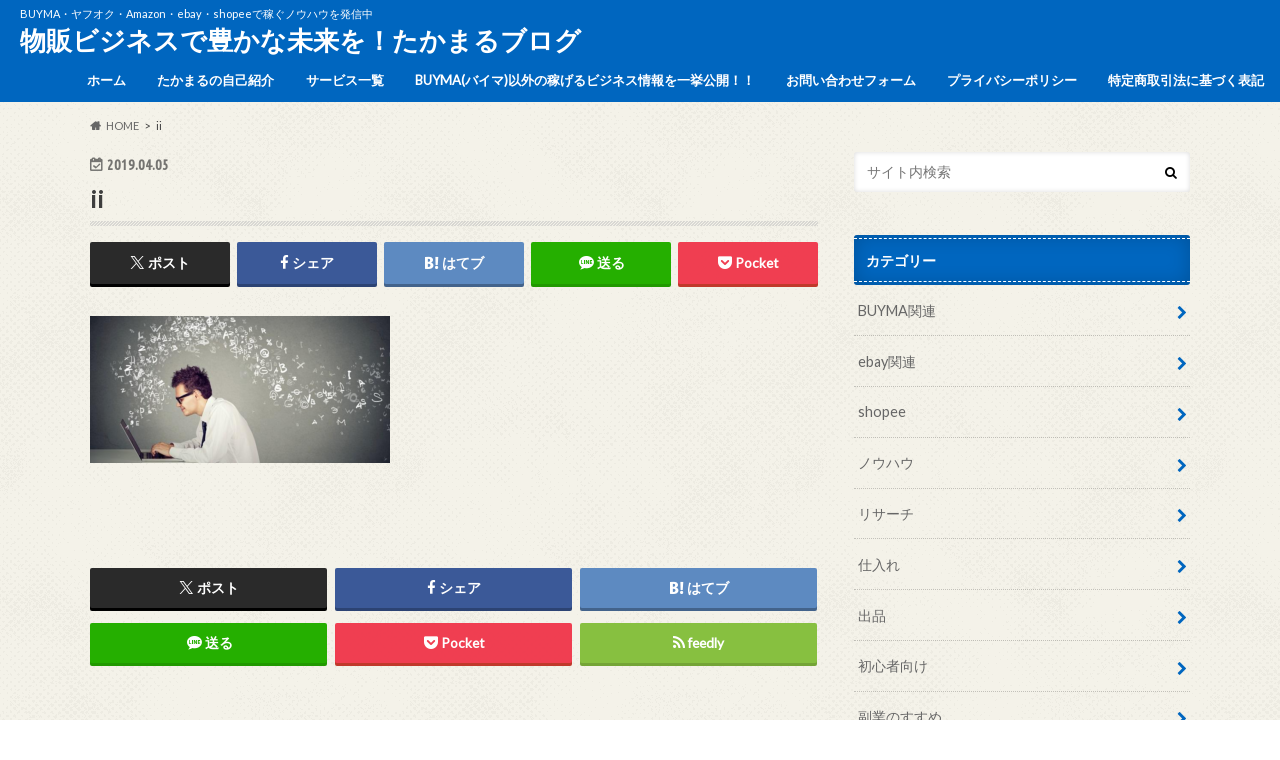

--- FILE ---
content_type: text/html; charset=UTF-8
request_url: https://takamarubuyma.com/buyma%EF%BC%88%E3%83%90%E3%82%A4%E3%83%9E%EF%BC%89%E3%81%A7%E5%87%BA%E5%93%81%E3%81%97%E3%81%A6%E3%81%BF%E3%82%88%E3%81%86%EF%BC%81%E3%83%91%E3%83%BC%E3%83%881/ii/
body_size: 13793
content:






<!doctype html>
<!--[if lt IE 7]><html dir="ltr" lang="ja" prefix="og: https://ogp.me/ns#" class="no-js lt-ie9 lt-ie8 lt-ie7"><![endif]-->
<!--[if (IE 7)&!(IEMobile)]><html dir="ltr" lang="ja" prefix="og: https://ogp.me/ns#" class="no-js lt-ie9 lt-ie8"><![endif]-->
<!--[if (IE 8)&!(IEMobile)]><html dir="ltr" lang="ja" prefix="og: https://ogp.me/ns#" class="no-js lt-ie9"><![endif]-->
<!--[if gt IE 8]><!--> <html dir="ltr" lang="ja" prefix="og: https://ogp.me/ns#" class="no-js"><!--<![endif]-->

<head>
<meta charset="utf-8">
<meta http-equiv="X-UA-Compatible" content="IE=edge">

<meta name="HandheldFriendly" content="True">
<meta name="MobileOptimized" content="320">
<meta name="viewport" content="width=device-width, initial-scale=1.0, minimum-scale=1.0, maximum-scale=1.0, user-scalable=no">


<link rel="pingback" href="https://takamarubuyma.com/xmlrpc.php">
<link href="https://use.fontawesome.com/releases/v5.0.6/css/all.css" rel="stylesheet">
<!--[if IE]>
<![endif]-->
<!--[if lt IE 9]>
<script src="//html5shiv.googlecode.com/svn/trunk/html5.js"></script>
<script src="//css3-mediaqueries-js.googlecode.com/svn/trunk/css3-mediaqueries.js"></script>
<![endif]-->


<!-- Google tag (gtag.js) -->
<script async src="https://www.googletagmanager.com/gtag/js?id=AW-811399969"></script>
<script>
  window.dataLayer = window.dataLayer || [];
  function gtag(){dataLayer.push(arguments);}
  gtag('js', new Date());

  gtag('config', 'AW-811399969');
</script>
<!-- Event snippet for 購入 conversion page -->
<script>
  gtag('event', 'conversion', {
      'send_to': 'AW-811399969/eZjnCOHm1rEZEKH284ID',
      'transaction_id': ''
  });
</script>

		<!-- All in One SEO 4.9.3 - aioseo.com -->
		<title>ii | 物販ビジネスで豊かな未来を！たかまるブログ</title>
	<meta name="robots" content="max-image-preview:large" />
	<meta name="author" content="たかまる"/>
	<meta name="google-site-verification" content="Pa7aCqgycYqxvnvSQMUaLdwnPrOcN_p2nNqbp8IPbCo" />
	<link rel="canonical" href="https://takamarubuyma.com/buyma%ef%bc%88%e3%83%90%e3%82%a4%e3%83%9e%ef%bc%89%e3%81%a7%e5%87%ba%e5%93%81%e3%81%97%e3%81%a6%e3%81%bf%e3%82%88%e3%81%86%ef%bc%81%e3%83%91%e3%83%bc%e3%83%881/ii/" />
	<meta name="generator" content="All in One SEO (AIOSEO) 4.9.3" />
		<meta property="og:locale" content="ja_JP" />
		<meta property="og:site_name" content="物販ビジネスで豊かな未来を！たかまるブログ | BUYMA・ヤフオク・Amazon・ebay・shopeeで稼ぐノウハウを発信中" />
		<meta property="og:type" content="article" />
		<meta property="og:title" content="ii | 物販ビジネスで豊かな未来を！たかまるブログ" />
		<meta property="og:url" content="https://takamarubuyma.com/buyma%ef%bc%88%e3%83%90%e3%82%a4%e3%83%9e%ef%bc%89%e3%81%a7%e5%87%ba%e5%93%81%e3%81%97%e3%81%a6%e3%81%bf%e3%82%88%e3%81%86%ef%bc%81%e3%83%91%e3%83%bc%e3%83%881/ii/" />
		<meta property="article:published_time" content="2019-04-05T05:17:00+00:00" />
		<meta property="article:modified_time" content="2019-04-05T05:17:00+00:00" />
		<meta name="twitter:card" content="summary" />
		<meta name="twitter:title" content="ii | 物販ビジネスで豊かな未来を！たかまるブログ" />
		<script type="application/ld+json" class="aioseo-schema">
			{"@context":"https:\/\/schema.org","@graph":[{"@type":"BreadcrumbList","@id":"https:\/\/takamarubuyma.com\/buyma%ef%bc%88%e3%83%90%e3%82%a4%e3%83%9e%ef%bc%89%e3%81%a7%e5%87%ba%e5%93%81%e3%81%97%e3%81%a6%e3%81%bf%e3%82%88%e3%81%86%ef%bc%81%e3%83%91%e3%83%bc%e3%83%881\/ii\/#breadcrumblist","itemListElement":[{"@type":"ListItem","@id":"https:\/\/takamarubuyma.com#listItem","position":1,"name":"\u30db\u30fc\u30e0","item":"https:\/\/takamarubuyma.com","nextItem":{"@type":"ListItem","@id":"https:\/\/takamarubuyma.com\/buyma%ef%bc%88%e3%83%90%e3%82%a4%e3%83%9e%ef%bc%89%e3%81%a7%e5%87%ba%e5%93%81%e3%81%97%e3%81%a6%e3%81%bf%e3%82%88%e3%81%86%ef%bc%81%e3%83%91%e3%83%bc%e3%83%881\/ii\/#listItem","name":"ii"}},{"@type":"ListItem","@id":"https:\/\/takamarubuyma.com\/buyma%ef%bc%88%e3%83%90%e3%82%a4%e3%83%9e%ef%bc%89%e3%81%a7%e5%87%ba%e5%93%81%e3%81%97%e3%81%a6%e3%81%bf%e3%82%88%e3%81%86%ef%bc%81%e3%83%91%e3%83%bc%e3%83%881\/ii\/#listItem","position":2,"name":"ii","previousItem":{"@type":"ListItem","@id":"https:\/\/takamarubuyma.com#listItem","name":"\u30db\u30fc\u30e0"}}]},{"@type":"ItemPage","@id":"https:\/\/takamarubuyma.com\/buyma%ef%bc%88%e3%83%90%e3%82%a4%e3%83%9e%ef%bc%89%e3%81%a7%e5%87%ba%e5%93%81%e3%81%97%e3%81%a6%e3%81%bf%e3%82%88%e3%81%86%ef%bc%81%e3%83%91%e3%83%bc%e3%83%881\/ii\/#itempage","url":"https:\/\/takamarubuyma.com\/buyma%ef%bc%88%e3%83%90%e3%82%a4%e3%83%9e%ef%bc%89%e3%81%a7%e5%87%ba%e5%93%81%e3%81%97%e3%81%a6%e3%81%bf%e3%82%88%e3%81%86%ef%bc%81%e3%83%91%e3%83%bc%e3%83%881\/ii\/","name":"ii | \u7269\u8ca9\u30d3\u30b8\u30cd\u30b9\u3067\u8c4a\u304b\u306a\u672a\u6765\u3092\uff01\u305f\u304b\u307e\u308b\u30d6\u30ed\u30b0","inLanguage":"ja","isPartOf":{"@id":"https:\/\/takamarubuyma.com\/#website"},"breadcrumb":{"@id":"https:\/\/takamarubuyma.com\/buyma%ef%bc%88%e3%83%90%e3%82%a4%e3%83%9e%ef%bc%89%e3%81%a7%e5%87%ba%e5%93%81%e3%81%97%e3%81%a6%e3%81%bf%e3%82%88%e3%81%86%ef%bc%81%e3%83%91%e3%83%bc%e3%83%881\/ii\/#breadcrumblist"},"author":{"@id":"https:\/\/takamarubuyma.com\/author\/phg34220\/#author"},"creator":{"@id":"https:\/\/takamarubuyma.com\/author\/phg34220\/#author"},"datePublished":"2019-04-05T14:17:00+09:00","dateModified":"2019-04-05T14:17:00+09:00"},{"@type":"Organization","@id":"https:\/\/takamarubuyma.com\/#organization","name":"\u7269\u8ca9\u30d3\u30b8\u30cd\u30b9\u3067\u8c4a\u304b\u306a\u672a\u6765\u3092\uff01\u305f\u304b\u307e\u308b\u30d6\u30ed\u30b0","description":"BUYMA\u30fb\u30e4\u30d5\u30aa\u30af\u30fbAmazon\u30fbebay\u30fbshopee\u3067\u7a3c\u3050\u30ce\u30a6\u30cf\u30a6\u3092\u767a\u4fe1\u4e2d","url":"https:\/\/takamarubuyma.com\/","telephone":"+819064837225"},{"@type":"Person","@id":"https:\/\/takamarubuyma.com\/author\/phg34220\/#author","url":"https:\/\/takamarubuyma.com\/author\/phg34220\/","name":"\u305f\u304b\u307e\u308b","image":{"@type":"ImageObject","@id":"https:\/\/takamarubuyma.com\/buyma%ef%bc%88%e3%83%90%e3%82%a4%e3%83%9e%ef%bc%89%e3%81%a7%e5%87%ba%e5%93%81%e3%81%97%e3%81%a6%e3%81%bf%e3%82%88%e3%81%86%ef%bc%81%e3%83%91%e3%83%bc%e3%83%881\/ii\/#authorImage","url":"https:\/\/secure.gravatar.com\/avatar\/625567055bf14b3ea9e4f7a5609530e8?s=96&d=mm&r=g","width":96,"height":96,"caption":"\u305f\u304b\u307e\u308b"}},{"@type":"WebSite","@id":"https:\/\/takamarubuyma.com\/#website","url":"https:\/\/takamarubuyma.com\/","name":"\u7269\u8ca9\u30d3\u30b8\u30cd\u30b9\u3067\u8c4a\u304b\u306a\u672a\u6765\u3092\uff01\u305f\u304b\u307e\u308b\u30d6\u30ed\u30b0","description":"BUYMA\u30fb\u30e4\u30d5\u30aa\u30af\u30fbAmazon\u30fbebay\u30fbshopee\u3067\u7a3c\u3050\u30ce\u30a6\u30cf\u30a6\u3092\u767a\u4fe1\u4e2d","inLanguage":"ja","publisher":{"@id":"https:\/\/takamarubuyma.com\/#organization"}}]}
		</script>
		<!-- All in One SEO -->

<link rel='dns-prefetch' href='//secure.gravatar.com' />
<link rel='dns-prefetch' href='//ajax.googleapis.com' />
<link rel='dns-prefetch' href='//stats.wp.com' />
<link rel='dns-prefetch' href='//fonts.googleapis.com' />
<link rel='dns-prefetch' href='//maxcdn.bootstrapcdn.com' />
<link rel='dns-prefetch' href='//v0.wordpress.com' />
<link rel='dns-prefetch' href='//c0.wp.com' />
<link rel="alternate" type="application/rss+xml" title="物販ビジネスで豊かな未来を！たかまるブログ &raquo; フィード" href="https://takamarubuyma.com/feed/" />
		<!-- This site uses the Google Analytics by MonsterInsights plugin v9.11.1 - Using Analytics tracking - https://www.monsterinsights.com/ -->
		<!-- Note: MonsterInsights is not currently configured on this site. The site owner needs to authenticate with Google Analytics in the MonsterInsights settings panel. -->
					<!-- No tracking code set -->
				<!-- / Google Analytics by MonsterInsights -->
		<script type="text/javascript">
/* <![CDATA[ */
window._wpemojiSettings = {"baseUrl":"https:\/\/s.w.org\/images\/core\/emoji\/14.0.0\/72x72\/","ext":".png","svgUrl":"https:\/\/s.w.org\/images\/core\/emoji\/14.0.0\/svg\/","svgExt":".svg","source":{"concatemoji":"https:\/\/takamarubuyma.com\/wp-includes\/js\/wp-emoji-release.min.js"}};
/*! This file is auto-generated */
!function(i,n){var o,s,e;function c(e){try{var t={supportTests:e,timestamp:(new Date).valueOf()};sessionStorage.setItem(o,JSON.stringify(t))}catch(e){}}function p(e,t,n){e.clearRect(0,0,e.canvas.width,e.canvas.height),e.fillText(t,0,0);var t=new Uint32Array(e.getImageData(0,0,e.canvas.width,e.canvas.height).data),r=(e.clearRect(0,0,e.canvas.width,e.canvas.height),e.fillText(n,0,0),new Uint32Array(e.getImageData(0,0,e.canvas.width,e.canvas.height).data));return t.every(function(e,t){return e===r[t]})}function u(e,t,n){switch(t){case"flag":return n(e,"\ud83c\udff3\ufe0f\u200d\u26a7\ufe0f","\ud83c\udff3\ufe0f\u200b\u26a7\ufe0f")?!1:!n(e,"\ud83c\uddfa\ud83c\uddf3","\ud83c\uddfa\u200b\ud83c\uddf3")&&!n(e,"\ud83c\udff4\udb40\udc67\udb40\udc62\udb40\udc65\udb40\udc6e\udb40\udc67\udb40\udc7f","\ud83c\udff4\u200b\udb40\udc67\u200b\udb40\udc62\u200b\udb40\udc65\u200b\udb40\udc6e\u200b\udb40\udc67\u200b\udb40\udc7f");case"emoji":return!n(e,"\ud83e\udef1\ud83c\udffb\u200d\ud83e\udef2\ud83c\udfff","\ud83e\udef1\ud83c\udffb\u200b\ud83e\udef2\ud83c\udfff")}return!1}function f(e,t,n){var r="undefined"!=typeof WorkerGlobalScope&&self instanceof WorkerGlobalScope?new OffscreenCanvas(300,150):i.createElement("canvas"),a=r.getContext("2d",{willReadFrequently:!0}),o=(a.textBaseline="top",a.font="600 32px Arial",{});return e.forEach(function(e){o[e]=t(a,e,n)}),o}function t(e){var t=i.createElement("script");t.src=e,t.defer=!0,i.head.appendChild(t)}"undefined"!=typeof Promise&&(o="wpEmojiSettingsSupports",s=["flag","emoji"],n.supports={everything:!0,everythingExceptFlag:!0},e=new Promise(function(e){i.addEventListener("DOMContentLoaded",e,{once:!0})}),new Promise(function(t){var n=function(){try{var e=JSON.parse(sessionStorage.getItem(o));if("object"==typeof e&&"number"==typeof e.timestamp&&(new Date).valueOf()<e.timestamp+604800&&"object"==typeof e.supportTests)return e.supportTests}catch(e){}return null}();if(!n){if("undefined"!=typeof Worker&&"undefined"!=typeof OffscreenCanvas&&"undefined"!=typeof URL&&URL.createObjectURL&&"undefined"!=typeof Blob)try{var e="postMessage("+f.toString()+"("+[JSON.stringify(s),u.toString(),p.toString()].join(",")+"));",r=new Blob([e],{type:"text/javascript"}),a=new Worker(URL.createObjectURL(r),{name:"wpTestEmojiSupports"});return void(a.onmessage=function(e){c(n=e.data),a.terminate(),t(n)})}catch(e){}c(n=f(s,u,p))}t(n)}).then(function(e){for(var t in e)n.supports[t]=e[t],n.supports.everything=n.supports.everything&&n.supports[t],"flag"!==t&&(n.supports.everythingExceptFlag=n.supports.everythingExceptFlag&&n.supports[t]);n.supports.everythingExceptFlag=n.supports.everythingExceptFlag&&!n.supports.flag,n.DOMReady=!1,n.readyCallback=function(){n.DOMReady=!0}}).then(function(){return e}).then(function(){var e;n.supports.everything||(n.readyCallback(),(e=n.source||{}).concatemoji?t(e.concatemoji):e.wpemoji&&e.twemoji&&(t(e.twemoji),t(e.wpemoji)))}))}((window,document),window._wpemojiSettings);
/* ]]> */
</script>
<style id='wp-emoji-styles-inline-css' type='text/css'>

	img.wp-smiley, img.emoji {
		display: inline !important;
		border: none !important;
		box-shadow: none !important;
		height: 1em !important;
		width: 1em !important;
		margin: 0 0.07em !important;
		vertical-align: -0.1em !important;
		background: none !important;
		padding: 0 !important;
	}
</style>
<link rel='stylesheet' id='wp-block-library-css' href='https://c0.wp.com/c/6.4.7/wp-includes/css/dist/block-library/style.min.css' type='text/css' media='all' />
<link rel='stylesheet' id='aioseo/css/src/vue/standalone/blocks/table-of-contents/global.scss-css' href='https://takamarubuyma.com/wp-content/plugins/all-in-one-seo-pack/dist/Lite/assets/css/table-of-contents/global.e90f6d47.css' type='text/css' media='all' />
<link rel='stylesheet' id='mediaelement-css' href='https://c0.wp.com/c/6.4.7/wp-includes/js/mediaelement/mediaelementplayer-legacy.min.css' type='text/css' media='all' />
<link rel='stylesheet' id='wp-mediaelement-css' href='https://c0.wp.com/c/6.4.7/wp-includes/js/mediaelement/wp-mediaelement.min.css' type='text/css' media='all' />
<style id='jetpack-sharing-buttons-style-inline-css' type='text/css'>
.jetpack-sharing-buttons__services-list{display:flex;flex-direction:row;flex-wrap:wrap;gap:0;list-style-type:none;margin:5px;padding:0}.jetpack-sharing-buttons__services-list.has-small-icon-size{font-size:12px}.jetpack-sharing-buttons__services-list.has-normal-icon-size{font-size:16px}.jetpack-sharing-buttons__services-list.has-large-icon-size{font-size:24px}.jetpack-sharing-buttons__services-list.has-huge-icon-size{font-size:36px}@media print{.jetpack-sharing-buttons__services-list{display:none!important}}.editor-styles-wrapper .wp-block-jetpack-sharing-buttons{gap:0;padding-inline-start:0}ul.jetpack-sharing-buttons__services-list.has-background{padding:1.25em 2.375em}
</style>
<style id='classic-theme-styles-inline-css' type='text/css'>
/*! This file is auto-generated */
.wp-block-button__link{color:#fff;background-color:#32373c;border-radius:9999px;box-shadow:none;text-decoration:none;padding:calc(.667em + 2px) calc(1.333em + 2px);font-size:1.125em}.wp-block-file__button{background:#32373c;color:#fff;text-decoration:none}
</style>
<style id='global-styles-inline-css' type='text/css'>
body{--wp--preset--color--black: #000000;--wp--preset--color--cyan-bluish-gray: #abb8c3;--wp--preset--color--white: #ffffff;--wp--preset--color--pale-pink: #f78da7;--wp--preset--color--vivid-red: #cf2e2e;--wp--preset--color--luminous-vivid-orange: #ff6900;--wp--preset--color--luminous-vivid-amber: #fcb900;--wp--preset--color--light-green-cyan: #7bdcb5;--wp--preset--color--vivid-green-cyan: #00d084;--wp--preset--color--pale-cyan-blue: #8ed1fc;--wp--preset--color--vivid-cyan-blue: #0693e3;--wp--preset--color--vivid-purple: #9b51e0;--wp--preset--gradient--vivid-cyan-blue-to-vivid-purple: linear-gradient(135deg,rgba(6,147,227,1) 0%,rgb(155,81,224) 100%);--wp--preset--gradient--light-green-cyan-to-vivid-green-cyan: linear-gradient(135deg,rgb(122,220,180) 0%,rgb(0,208,130) 100%);--wp--preset--gradient--luminous-vivid-amber-to-luminous-vivid-orange: linear-gradient(135deg,rgba(252,185,0,1) 0%,rgba(255,105,0,1) 100%);--wp--preset--gradient--luminous-vivid-orange-to-vivid-red: linear-gradient(135deg,rgba(255,105,0,1) 0%,rgb(207,46,46) 100%);--wp--preset--gradient--very-light-gray-to-cyan-bluish-gray: linear-gradient(135deg,rgb(238,238,238) 0%,rgb(169,184,195) 100%);--wp--preset--gradient--cool-to-warm-spectrum: linear-gradient(135deg,rgb(74,234,220) 0%,rgb(151,120,209) 20%,rgb(207,42,186) 40%,rgb(238,44,130) 60%,rgb(251,105,98) 80%,rgb(254,248,76) 100%);--wp--preset--gradient--blush-light-purple: linear-gradient(135deg,rgb(255,206,236) 0%,rgb(152,150,240) 100%);--wp--preset--gradient--blush-bordeaux: linear-gradient(135deg,rgb(254,205,165) 0%,rgb(254,45,45) 50%,rgb(107,0,62) 100%);--wp--preset--gradient--luminous-dusk: linear-gradient(135deg,rgb(255,203,112) 0%,rgb(199,81,192) 50%,rgb(65,88,208) 100%);--wp--preset--gradient--pale-ocean: linear-gradient(135deg,rgb(255,245,203) 0%,rgb(182,227,212) 50%,rgb(51,167,181) 100%);--wp--preset--gradient--electric-grass: linear-gradient(135deg,rgb(202,248,128) 0%,rgb(113,206,126) 100%);--wp--preset--gradient--midnight: linear-gradient(135deg,rgb(2,3,129) 0%,rgb(40,116,252) 100%);--wp--preset--font-size--small: 13px;--wp--preset--font-size--medium: 20px;--wp--preset--font-size--large: 36px;--wp--preset--font-size--x-large: 42px;--wp--preset--spacing--20: 0.44rem;--wp--preset--spacing--30: 0.67rem;--wp--preset--spacing--40: 1rem;--wp--preset--spacing--50: 1.5rem;--wp--preset--spacing--60: 2.25rem;--wp--preset--spacing--70: 3.38rem;--wp--preset--spacing--80: 5.06rem;--wp--preset--shadow--natural: 6px 6px 9px rgba(0, 0, 0, 0.2);--wp--preset--shadow--deep: 12px 12px 50px rgba(0, 0, 0, 0.4);--wp--preset--shadow--sharp: 6px 6px 0px rgba(0, 0, 0, 0.2);--wp--preset--shadow--outlined: 6px 6px 0px -3px rgba(255, 255, 255, 1), 6px 6px rgba(0, 0, 0, 1);--wp--preset--shadow--crisp: 6px 6px 0px rgba(0, 0, 0, 1);}:where(.is-layout-flex){gap: 0.5em;}:where(.is-layout-grid){gap: 0.5em;}body .is-layout-flow > .alignleft{float: left;margin-inline-start: 0;margin-inline-end: 2em;}body .is-layout-flow > .alignright{float: right;margin-inline-start: 2em;margin-inline-end: 0;}body .is-layout-flow > .aligncenter{margin-left: auto !important;margin-right: auto !important;}body .is-layout-constrained > .alignleft{float: left;margin-inline-start: 0;margin-inline-end: 2em;}body .is-layout-constrained > .alignright{float: right;margin-inline-start: 2em;margin-inline-end: 0;}body .is-layout-constrained > .aligncenter{margin-left: auto !important;margin-right: auto !important;}body .is-layout-constrained > :where(:not(.alignleft):not(.alignright):not(.alignfull)){max-width: var(--wp--style--global--content-size);margin-left: auto !important;margin-right: auto !important;}body .is-layout-constrained > .alignwide{max-width: var(--wp--style--global--wide-size);}body .is-layout-flex{display: flex;}body .is-layout-flex{flex-wrap: wrap;align-items: center;}body .is-layout-flex > *{margin: 0;}body .is-layout-grid{display: grid;}body .is-layout-grid > *{margin: 0;}:where(.wp-block-columns.is-layout-flex){gap: 2em;}:where(.wp-block-columns.is-layout-grid){gap: 2em;}:where(.wp-block-post-template.is-layout-flex){gap: 1.25em;}:where(.wp-block-post-template.is-layout-grid){gap: 1.25em;}.has-black-color{color: var(--wp--preset--color--black) !important;}.has-cyan-bluish-gray-color{color: var(--wp--preset--color--cyan-bluish-gray) !important;}.has-white-color{color: var(--wp--preset--color--white) !important;}.has-pale-pink-color{color: var(--wp--preset--color--pale-pink) !important;}.has-vivid-red-color{color: var(--wp--preset--color--vivid-red) !important;}.has-luminous-vivid-orange-color{color: var(--wp--preset--color--luminous-vivid-orange) !important;}.has-luminous-vivid-amber-color{color: var(--wp--preset--color--luminous-vivid-amber) !important;}.has-light-green-cyan-color{color: var(--wp--preset--color--light-green-cyan) !important;}.has-vivid-green-cyan-color{color: var(--wp--preset--color--vivid-green-cyan) !important;}.has-pale-cyan-blue-color{color: var(--wp--preset--color--pale-cyan-blue) !important;}.has-vivid-cyan-blue-color{color: var(--wp--preset--color--vivid-cyan-blue) !important;}.has-vivid-purple-color{color: var(--wp--preset--color--vivid-purple) !important;}.has-black-background-color{background-color: var(--wp--preset--color--black) !important;}.has-cyan-bluish-gray-background-color{background-color: var(--wp--preset--color--cyan-bluish-gray) !important;}.has-white-background-color{background-color: var(--wp--preset--color--white) !important;}.has-pale-pink-background-color{background-color: var(--wp--preset--color--pale-pink) !important;}.has-vivid-red-background-color{background-color: var(--wp--preset--color--vivid-red) !important;}.has-luminous-vivid-orange-background-color{background-color: var(--wp--preset--color--luminous-vivid-orange) !important;}.has-luminous-vivid-amber-background-color{background-color: var(--wp--preset--color--luminous-vivid-amber) !important;}.has-light-green-cyan-background-color{background-color: var(--wp--preset--color--light-green-cyan) !important;}.has-vivid-green-cyan-background-color{background-color: var(--wp--preset--color--vivid-green-cyan) !important;}.has-pale-cyan-blue-background-color{background-color: var(--wp--preset--color--pale-cyan-blue) !important;}.has-vivid-cyan-blue-background-color{background-color: var(--wp--preset--color--vivid-cyan-blue) !important;}.has-vivid-purple-background-color{background-color: var(--wp--preset--color--vivid-purple) !important;}.has-black-border-color{border-color: var(--wp--preset--color--black) !important;}.has-cyan-bluish-gray-border-color{border-color: var(--wp--preset--color--cyan-bluish-gray) !important;}.has-white-border-color{border-color: var(--wp--preset--color--white) !important;}.has-pale-pink-border-color{border-color: var(--wp--preset--color--pale-pink) !important;}.has-vivid-red-border-color{border-color: var(--wp--preset--color--vivid-red) !important;}.has-luminous-vivid-orange-border-color{border-color: var(--wp--preset--color--luminous-vivid-orange) !important;}.has-luminous-vivid-amber-border-color{border-color: var(--wp--preset--color--luminous-vivid-amber) !important;}.has-light-green-cyan-border-color{border-color: var(--wp--preset--color--light-green-cyan) !important;}.has-vivid-green-cyan-border-color{border-color: var(--wp--preset--color--vivid-green-cyan) !important;}.has-pale-cyan-blue-border-color{border-color: var(--wp--preset--color--pale-cyan-blue) !important;}.has-vivid-cyan-blue-border-color{border-color: var(--wp--preset--color--vivid-cyan-blue) !important;}.has-vivid-purple-border-color{border-color: var(--wp--preset--color--vivid-purple) !important;}.has-vivid-cyan-blue-to-vivid-purple-gradient-background{background: var(--wp--preset--gradient--vivid-cyan-blue-to-vivid-purple) !important;}.has-light-green-cyan-to-vivid-green-cyan-gradient-background{background: var(--wp--preset--gradient--light-green-cyan-to-vivid-green-cyan) !important;}.has-luminous-vivid-amber-to-luminous-vivid-orange-gradient-background{background: var(--wp--preset--gradient--luminous-vivid-amber-to-luminous-vivid-orange) !important;}.has-luminous-vivid-orange-to-vivid-red-gradient-background{background: var(--wp--preset--gradient--luminous-vivid-orange-to-vivid-red) !important;}.has-very-light-gray-to-cyan-bluish-gray-gradient-background{background: var(--wp--preset--gradient--very-light-gray-to-cyan-bluish-gray) !important;}.has-cool-to-warm-spectrum-gradient-background{background: var(--wp--preset--gradient--cool-to-warm-spectrum) !important;}.has-blush-light-purple-gradient-background{background: var(--wp--preset--gradient--blush-light-purple) !important;}.has-blush-bordeaux-gradient-background{background: var(--wp--preset--gradient--blush-bordeaux) !important;}.has-luminous-dusk-gradient-background{background: var(--wp--preset--gradient--luminous-dusk) !important;}.has-pale-ocean-gradient-background{background: var(--wp--preset--gradient--pale-ocean) !important;}.has-electric-grass-gradient-background{background: var(--wp--preset--gradient--electric-grass) !important;}.has-midnight-gradient-background{background: var(--wp--preset--gradient--midnight) !important;}.has-small-font-size{font-size: var(--wp--preset--font-size--small) !important;}.has-medium-font-size{font-size: var(--wp--preset--font-size--medium) !important;}.has-large-font-size{font-size: var(--wp--preset--font-size--large) !important;}.has-x-large-font-size{font-size: var(--wp--preset--font-size--x-large) !important;}
.wp-block-navigation a:where(:not(.wp-element-button)){color: inherit;}
:where(.wp-block-post-template.is-layout-flex){gap: 1.25em;}:where(.wp-block-post-template.is-layout-grid){gap: 1.25em;}
:where(.wp-block-columns.is-layout-flex){gap: 2em;}:where(.wp-block-columns.is-layout-grid){gap: 2em;}
.wp-block-pullquote{font-size: 1.5em;line-height: 1.6;}
</style>
<link rel='stylesheet' id='toc-screen-css' href='https://takamarubuyma.com/wp-content/plugins/table-of-contents-plus/screen.min.css' type='text/css' media='all' />
<link rel='stylesheet' id='parent-style-css' href='https://takamarubuyma.com/wp-content/themes/hummingbird/style.css' type='text/css' media='all' />
<link rel='stylesheet' id='child-style-css' href='https://takamarubuyma.com/wp-content/themes/hummingbird-child/style.css' type='text/css' media='all' />
<link rel='stylesheet' id='style-css' href='https://takamarubuyma.com/wp-content/themes/hummingbird/style.css' type='text/css' media='all' />
<link rel='stylesheet' id='animate-css' href='https://takamarubuyma.com/wp-content/themes/hummingbird/library/css/animate.min.css' type='text/css' media='all' />
<link rel='stylesheet' id='shortcode-css' href='https://takamarubuyma.com/wp-content/themes/hummingbird/library/css/shortcode.css' type='text/css' media='all' />
<link rel='stylesheet' id='gf_Ubuntu-css' href='//fonts.googleapis.com/css?family=Ubuntu+Condensed' type='text/css' media='all' />
<link rel='stylesheet' id='gf_Lato-css' href='//fonts.googleapis.com/css?family=Lato' type='text/css' media='all' />
<link rel='stylesheet' id='fontawesome-css' href='//maxcdn.bootstrapcdn.com/font-awesome/4.6.0/css/font-awesome.min.css' type='text/css' media='all' />
<link rel='stylesheet' id='jetpack_css-css' href='https://c0.wp.com/p/jetpack/13.6.1/css/jetpack.css' type='text/css' media='all' />
<script type="text/javascript" src="//ajax.googleapis.com/ajax/libs/jquery/1.12.4/jquery.min.js" id="jquery-js"></script>
<link rel="https://api.w.org/" href="https://takamarubuyma.com/wp-json/" /><link rel="alternate" type="application/json" href="https://takamarubuyma.com/wp-json/wp/v2/media/1880" /><link rel='shortlink' href='https://wp.me/aadLU4-uk' />
<link rel="alternate" type="application/json+oembed" href="https://takamarubuyma.com/wp-json/oembed/1.0/embed?url=https%3A%2F%2Ftakamarubuyma.com%2Fbuyma%25ef%25bc%2588%25e3%2583%2590%25e3%2582%25a4%25e3%2583%259e%25ef%25bc%2589%25e3%2581%25a7%25e5%2587%25ba%25e5%2593%2581%25e3%2581%2597%25e3%2581%25a6%25e3%2581%25bf%25e3%2582%2588%25e3%2581%2586%25ef%25bc%2581%25e3%2583%2591%25e3%2583%25bc%25e3%2583%25881%2Fii%2F" />
<link rel="alternate" type="text/xml+oembed" href="https://takamarubuyma.com/wp-json/oembed/1.0/embed?url=https%3A%2F%2Ftakamarubuyma.com%2Fbuyma%25ef%25bc%2588%25e3%2583%2590%25e3%2582%25a4%25e3%2583%259e%25ef%25bc%2589%25e3%2581%25a7%25e5%2587%25ba%25e5%2593%2581%25e3%2581%2597%25e3%2581%25a6%25e3%2581%25bf%25e3%2582%2588%25e3%2581%2586%25ef%25bc%2581%25e3%2583%2591%25e3%2583%25bc%25e3%2583%25881%2Fii%2F&#038;format=xml" />
	<style>img#wpstats{display:none}</style>
		<style type="text/css">
body{color: #3E3E3E;}
a{color: #e55937;}
a:hover{color: #E69B9B;}
#main article footer .post-categories li a,#main article footer .tags a{  background: #e55937;  border:1px solid #e55937;}
#main article footer .tags a{color:#e55937; background: none;}
#main article footer .post-categories li a:hover,#main article footer .tags a:hover{ background:#E69B9B;  border-color:#E69B9B;}
input[type="text"],input[type="password"],input[type="datetime"],input[type="datetime-local"],input[type="date"],input[type="month"],input[type="time"],input[type="week"],input[type="number"],input[type="email"],input[type="url"],input[type="search"],input[type="tel"],input[type="color"],select,textarea,.field { background-color: #FFFFFF;}
/*ヘッダー*/
.header{background: #0066bf; color: #ffffff;}
#logo a,.nav li a,.nav_btn{color: #ffffff;}
#logo a:hover,.nav li a:hover{color:#FFFF00;}
@media only screen and (min-width: 768px) {
.nav ul {background: #0E0E0E;}
.nav li ul.sub-menu li a{color: #BAB4B0;}
}
/*メインエリア*/
.widgettitle {background: #0066bf; color:  #ffffff;}
.widget li a:after{color: #0066bf!important;}
/* 投稿ページ */
.entry-content h2{background: #1e73be;}
.entry-content h3{border-color: #1e73be;}
.entry-content ul li:before{ background: #1e73be;}
.entry-content ol li:before{ background: #1e73be;}
/* カテゴリーラベル */
.post-list-card .post-list .eyecatch .cat-name,.top-post-list .post-list .eyecatch .cat-name,.byline .cat-name,.single .authorbox .author-newpost li .cat-name,.related-box li .cat-name,#top_carousel .cat-name{background: #eeee22; color:  #ffffff;}
/* CTA */
.cta-inner{ background: #0E0E0E;}
/* ボタンの色 */
.btn-wrap a{background: #e55937;border: 1px solid #e55937;}
.btn-wrap a:hover{background: #E69B9B;}
.btn-wrap.simple a{border:1px solid #e55937;color:#e55937;}
.btn-wrap.simple a:hover{background:#e55937;}
.readmore a{border:1px solid #e55937;color:#e55937;}
.readmore a:hover{background:#e55937;color:#fff;}
/* サイドバー */
.widget a{text-decoration:none; color:#666666;}
.widget a:hover{color:#999999;}
/*フッター*/
#footer-top{background-color: #0E0E0E; color: #CACACA;}
.footer a,#footer-top a{color: #BAB4B0;}
#footer-top .widgettitle{color: #CACACA;}
.footer {background-color: #0E0E0E;color: #CACACA;}
.footer-links li:before{ color: #0066bf;}
/* ページネーション */
.pagination a, .pagination span,.page-links a{border-color: #e55937; color: #e55937;}
.pagination .current,.pagination .current:hover,.page-links ul > li > span{background-color: #e55937; border-color: #e55937;}
.pagination a:hover, .pagination a:focus,.page-links a:hover, .page-links a:focus{background-color: #e55937; color: #fff;}
/* OTHER */
ul.wpp-list li a:before{background: #0066bf;color: #ffffff;}
.blue-btn, .comment-reply-link, #submit { background-color: #e55937; }
.blue-btn:hover, .comment-reply-link:hover, #submit:hover, .blue-btn:focus, .comment-reply-link:focus, #submit:focus {background-color: #E69B9B; }
</style>
<style type="text/css" id="custom-background-css">
body.custom-background { background-image: url("https://takamarubuyma.com/wp-content/themes/hummingbird/library/images/body_bg01.png"); background-position: left top; background-size: auto; background-repeat: repeat; background-attachment: scroll; }
</style>
	<!-- Google tag (gtag.js) -->
<script async src="https://www.googletagmanager.com/gtag/js?id=AW-811399969"></script>
<script>
  window.dataLayer = window.dataLayer || [];
  function gtag(){dataLayer.push(arguments);}
  gtag('js', new Date());

  gtag('config', 'AW-811399969');
</script>
<!-- Event snippet for 購入 conversion page -->
<script>
  gtag('event', 'conversion', {
      'send_to': 'AW-811399969/eZjnCOHm1rEZEKH284ID',
      'transaction_id': ''
  });
</script><style type="text/css" id="wp-custom-css">/*Chat Bubbles　CSS Setting*/
/* 全体のスタイル */
.voice {
  margin-bottom: 40px;
}
/* 左画像 */
.voice-img-left {
  margin-left: 4px;
  margin-top: -1px;
  float: left;
  width: 60px;
  height: 60px;
}
/* 右画像 */
.voice-img-right {
  margin-right: 4px;
  margin-top: -1px;
  float: right;
  width: 60px;
  height: 60px;
}
.voice figure img {
  width: 100%;
  height: 100%;
  border: 2px solid #eee;
  border-radius: 50%;
  margin: 0;
}
/* 画像の下のテキスト */
.voice-img-description {
  padding: 5px 0 0;
  font-size: 10px;
  text-align: center;
}
/* 左からの吹き出しテキスト */
.voice-text-right {
  color: #444;
  position: relative;
  margin-left: 100px;
  padding: 1.2em;
  border: 3px solid #eee;
  background-color: #fff;
  border-radius: 5px;
}
/* 右からの吹き出しテキスト */
.voice-text-left {
  position: relative;
  margin-right: 100px;
  padding: 1.2em;
  border: 3px solid #eee;
  background-color: #fff;
  border-radius: 5px;
}
p.voice-text {
  margin: 0 0 8px;
}
p.voice-text:last-child {
  margin-bottom: 0px;
}
/* 左の三角形を作る */
.voice-text-right:before {
  position: absolute;
  content: '';
  border: 10px solid transparent;
  border-right: 10px solid #eee;
  top: 15px;
  left: -20px;
}
.voice-text-right:after {
  position: absolute;
  content: '';
  border: 10px solid transparent;
  border-right: 10px solid #fff;
  top: 15px;
  left: -16px;
}
/* 右の三角形を作る */
.voice-text-left:before {
  position: absolute;
  content: '';
  border: 10px solid transparent;
  border-left: 10px solid #eee;
  top: 15px;
  right: -23px;
}
.voice-text-left:after {
  position: absolute;
  content: '';
  border: 10px solid transparent;
  border-left: 10px solid #fff;
  top: 15px;
  right: -19px;
}
/* 回り込み解除 */
.voice:after,.voice:before {
  clear: both;
  content: "";
  display: block;
}</style></head>
<!-- speech -->
<script>
    $(function() {
        $('.voice-img-left').find('p,br').remove();
        $('.voice-img-right').find('p,br').remove();
    });
</script>
<!-- End speech -->
	

<body class="attachment attachment-template-default single single-attachment postid-1880 attachmentid-1880 attachment-png custom-background">

<div id="container" class=" ">

<header class="header" role="banner">
<div id="inner-header" class="wrap2 cf">
<p class="site_description">BUYMA・ヤフオク・Amazon・ebay・shopeeで稼ぐノウハウを発信中</p><div id="logo" class="gf">
<p class="h1 text"><a href="https://takamarubuyma.com" data-wpel-link="internal">物販ビジネスで豊かな未来を！たかまるブログ</a></p>
</div>

<nav id="g_nav" role="navigation">

<ul id="menu-%e3%82%b0%e3%83%ad%e3%83%bc%e3%83%90%e3%83%ab%e3%83%a1%e3%83%8b%e3%83%a5%e3%83%bc" class="nav top-nav cf"><li id="menu-item-131" class="menu-item menu-item-type-custom menu-item-object-custom menu-item-home menu-item-131"><a href="http://takamarubuyma.com/" data-wpel-link="internal">ホーム<span class="gf"></span></a></li>
<li id="menu-item-98" class="menu-item menu-item-type-post_type menu-item-object-page menu-item-98"><a href="https://takamarubuyma.com/%e3%83%97%e3%83%ad%e3%83%95%e3%82%a3%e3%83%bc%e3%83%ab/" data-wpel-link="internal">たかまるの自己紹介<span class="gf"></span></a></li>
<li id="menu-item-115" class="menu-item menu-item-type-post_type menu-item-object-page menu-item-115"><a href="https://takamarubuyma.com/%e3%82%b5%e3%83%bc%e3%83%93%e3%82%b9%e4%b8%80%e8%a6%a7/" data-wpel-link="internal">サービス一覧<span class="gf"></span></a></li>
<li id="menu-item-3088" class="menu-item menu-item-type-post_type menu-item-object-page menu-item-3088"><a href="https://takamarubuyma.com/buyma-syoukai/" data-wpel-link="internal">BUYMA(バイマ)以外の稼げるビジネス情報を一挙公開！！<span class="gf"></span></a></li>
<li id="menu-item-93" class="menu-item menu-item-type-post_type menu-item-object-page menu-item-93"><a href="https://takamarubuyma.com/%e3%81%8a%e5%95%8f%e3%81%84%e5%90%88%e3%82%8f%e3%81%9b%e3%83%95%e3%82%a9%e3%83%bc%e3%83%a0/" data-wpel-link="internal">お問い合わせフォーム<span class="gf"></span></a></li>
<li id="menu-item-128" class="menu-item menu-item-type-post_type menu-item-object-page menu-item-128"><a href="https://takamarubuyma.com/%e3%83%97%e3%83%a9%e3%82%a4%e3%83%90%e3%82%b7%e3%83%bc%e3%83%9d%e3%83%aa%e3%82%b7%e3%83%bc/" data-wpel-link="internal">プライバシーポリシー<span class="gf"></span></a></li>
<li id="menu-item-3104" class="menu-item menu-item-type-post_type menu-item-object-page menu-item-3104"><a href="https://takamarubuyma.com/%e7%89%b9%e5%ae%9a%e5%95%86%e5%8f%96%e5%bc%95%e6%b3%95/" data-wpel-link="internal">特定商取引法に基づく表記<span class="gf"></span></a></li>
</ul></nav>
<button id="drawerBtn" class="nav_btn"></button>
<script type="text/javascript">
jQuery(function( $ ){
var menu = $('#g_nav'),
    menuBtn = $('#drawerBtn'),
    body = $(document.body),     
    menuWidth = menu.outerWidth();                
     
    menuBtn.on('click', function(){
    body.toggleClass('open');
        if(body.hasClass('open')){
            body.animate({'left' : menuWidth }, 300);            
            menu.animate({'left' : 0 }, 300);                    
        } else {
            menu.animate({'left' : -menuWidth }, 300);
            body.animate({'left' : 0 }, 300);            
        }             
    });
});    
</script>

</div>
</header>
<div id="breadcrumb" class="breadcrumb inner wrap cf"><ul itemscope itemtype="http://schema.org/BreadcrumbList"><li itemprop="itemListElement" itemscope itemtype="http://schema.org/ListItem" class="bc_homelink"><a itemprop="item" href="https://takamarubuyma.com/" data-wpel-link="internal"><span itemprop="name">HOME</span></a><meta itemprop="position" content="1" /></li><li itemprop="itemListElement" itemscope itemtype="http://schema.org/ListItem" class="bc_posttitle"><span itemprop="name">ii</span><meta itemprop="position" content="3" /></li></ul></div>	
<!-- Google tag (gtag.js) -->
<script async src="https://www.googletagmanager.com/gtag/js?id=AW-811399969">
</script>
<script>
  window.dataLayer = window.dataLayer || [];
  function gtag(){dataLayer.push(arguments);}
  gtag('js', new Date());

  gtag('config', 'AW-811399969');
</script>	
	

<div id="content">
<div id="inner-content" class="wrap cf">

<main id="main" class="m-all t-all d-5of7 cf" role="main">
<article id="post-1880" class="cf post-1880 attachment type-attachment status-inherit hentry" role="article">
<header class="article-header entry-header animated fadeInDown">
<p class="byline entry-meta vcard cf">
<time class="date gf entry-date updated"  datetime="2019-04-05">2019.04.05</time>

<span class="writer" style="display: none;"><span class="name author"><span class="fn">たかまる</span></span></span>
</p>
<h1 class="entry-title single-title" itemprop="headline" rel="bookmark">ii</h1>
<div class="share short">
<div class="sns">
<ul class="cf">

<li class="twitter"> 
<a target="blank" href="//twitter.com/intent/tweet?url=https%3A%2F%2Ftakamarubuyma.com%2Fbuyma%25ef%25bc%2588%25e3%2583%2590%25e3%2582%25a4%25e3%2583%259e%25ef%25bc%2589%25e3%2581%25a7%25e5%2587%25ba%25e5%2593%2581%25e3%2581%2597%25e3%2581%25a6%25e3%2581%25bf%25e3%2582%2588%25e3%2581%2586%25ef%25bc%2581%25e3%2583%2591%25e3%2583%25bc%25e3%2583%25881%2Fii%2F&amp;text=ii&amp;tw_p=tweetbutton" onclick="window.open(this.href, &#039;tweetwindow&#039;, &#039;width=550, height=450,personalbar=0,toolbar=0,scrollbars=1,resizable=1&#039;); return false;" data-wpel-link="external" rel="external noopener noreferrer"><span class="text">ポスト</span><span class="count"></span></a>
</li>

<li class="facebook">
<a href="//www.facebook.com/sharer.php?src=bm&amp;u=https%3A%2F%2Ftakamarubuyma.com%2Fbuyma%25ef%25bc%2588%25e3%2583%2590%25e3%2582%25a4%25e3%2583%259e%25ef%25bc%2589%25e3%2581%25a7%25e5%2587%25ba%25e5%2593%2581%25e3%2581%2597%25e3%2581%25a6%25e3%2581%25bf%25e3%2582%2588%25e3%2581%2586%25ef%25bc%2581%25e3%2583%2591%25e3%2583%25bc%25e3%2583%25881%2Fii%2F&amp;t=ii" onclick="javascript:window.open(this.href, &#039;&#039;, &#039;menubar=no,toolbar=no,resizable=yes,scrollbars=yes,height=300,width=600&#039;);return false;" data-wpel-link="external" target="_blank" rel="external noopener noreferrer"><i class="fa fa-facebook"></i><span class="text">シェア</span><span class="count"></span></a>
</li>


<li class="hatebu">       
<a href="//b.hatena.ne.jp/add?mode=confirm&amp;url=https://takamarubuyma.com/buyma%ef%bc%88%e3%83%90%e3%82%a4%e3%83%9e%ef%bc%89%e3%81%a7%e5%87%ba%e5%93%81%e3%81%97%e3%81%a6%e3%81%bf%e3%82%88%e3%81%86%ef%bc%81%e3%83%91%e3%83%bc%e3%83%881/ii/&amp;title=ii" onclick="window.open(this.href, &#039;HBwindow&#039;, &#039;width=600, height=400, menubar=no, toolbar=no, scrollbars=yes&#039;); return false;" target="_blank" data-wpel-link="external" rel="external noopener noreferrer"><span class="text">はてブ</span><span class="count"></span></a>
</li>

<li class="line">
<a href="//line.me/R/msg/text/?ii%0Ahttps%3A%2F%2Ftakamarubuyma.com%2Fbuyma%25ef%25bc%2588%25e3%2583%2590%25e3%2582%25a4%25e3%2583%259e%25ef%25bc%2589%25e3%2581%25a7%25e5%2587%25ba%25e5%2593%2581%25e3%2581%2597%25e3%2581%25a6%25e3%2581%25bf%25e3%2582%2588%25e3%2581%2586%25ef%25bc%2581%25e3%2583%2591%25e3%2583%25bc%25e3%2583%25881%2Fii%2F" target="_blank" data-wpel-link="external" rel="external noopener noreferrer"><span class="text">送る</span></a>
</li>


<li class="pocket">
<a href="//getpocket.com/edit?url=https://takamarubuyma.com/buyma%ef%bc%88%e3%83%90%e3%82%a4%e3%83%9e%ef%bc%89%e3%81%a7%e5%87%ba%e5%93%81%e3%81%97%e3%81%a6%e3%81%bf%e3%82%88%e3%81%86%ef%bc%81%e3%83%91%e3%83%bc%e3%83%881/ii/&amp;title=ii" onclick="window.open(this.href, &#039;FBwindow&#039;, &#039;width=550, height=350, menubar=no, toolbar=no, scrollbars=yes&#039;); return false;" data-wpel-link="external" target="_blank" rel="external noopener noreferrer"><i class="fa fa-get-pocket"></i><span class="text">Pocket</span><span class="count"></span></a></li>
</ul>
</div> 
</div></header>

<section class="entry-content cf">



<p class="attachment"><a href="https://takamarubuyma.com/wp-content/uploads/2019/04/ii.png" data-wpel-link="internal"><img decoding="async" width="300" height="147" src="https://takamarubuyma.com/wp-content/uploads/2019/04/ii-300x147.png" class="attachment-medium size-medium" alt="" srcset="https://takamarubuyma.com/wp-content/uploads/2019/04/ii-300x147.png 300w, https://takamarubuyma.com/wp-content/uploads/2019/04/ii.png 704w" sizes="(max-width: 300px) 100vw, 300px" /></a></p>


</section>


<footer class="article-footer">


<div class="sharewrap wow animated bounceIn" data-wow-delay="0.5s">

<div class="share">
<div class="sns">
<ul class="cf">

<li class="twitter"> 
<a target="blank" href="//twitter.com/intent/tweet?url=https%3A%2F%2Ftakamarubuyma.com%2Fbuyma%25ef%25bc%2588%25e3%2583%2590%25e3%2582%25a4%25e3%2583%259e%25ef%25bc%2589%25e3%2581%25a7%25e5%2587%25ba%25e5%2593%2581%25e3%2581%2597%25e3%2581%25a6%25e3%2581%25bf%25e3%2582%2588%25e3%2581%2586%25ef%25bc%2581%25e3%2583%2591%25e3%2583%25bc%25e3%2583%25881%2Fii%2F&amp;text=ii&amp;tw_p=tweetbutton" onclick="window.open(this.href, &#039;tweetwindow&#039;, &#039;width=550, height=450,personalbar=0,toolbar=0,scrollbars=1,resizable=1&#039;); return false;" data-wpel-link="external" rel="external noopener noreferrer"><span class="text">ポスト</span><span class="count"></span></a>
</li>

<li class="facebook">
<a href="//www.facebook.com/sharer.php?src=bm&amp;u=https%3A%2F%2Ftakamarubuyma.com%2Fbuyma%25ef%25bc%2588%25e3%2583%2590%25e3%2582%25a4%25e3%2583%259e%25ef%25bc%2589%25e3%2581%25a7%25e5%2587%25ba%25e5%2593%2581%25e3%2581%2597%25e3%2581%25a6%25e3%2581%25bf%25e3%2582%2588%25e3%2581%2586%25ef%25bc%2581%25e3%2583%2591%25e3%2583%25bc%25e3%2583%25881%2Fii%2F&amp;t=ii" onclick="javascript:window.open(this.href, &#039;&#039;, &#039;menubar=no,toolbar=no,resizable=yes,scrollbars=yes,height=300,width=600&#039;);return false;" data-wpel-link="external" target="_blank" rel="external noopener noreferrer"><i class="fa fa-facebook"></i><span class="text">シェア</span><span class="count"></span></a>
</li>

<li class="hatebu">       
<a href="//b.hatena.ne.jp/add?mode=confirm&amp;url=https://takamarubuyma.com/buyma%ef%bc%88%e3%83%90%e3%82%a4%e3%83%9e%ef%bc%89%e3%81%a7%e5%87%ba%e5%93%81%e3%81%97%e3%81%a6%e3%81%bf%e3%82%88%e3%81%86%ef%bc%81%e3%83%91%e3%83%bc%e3%83%881/ii/&amp;title=ii" onclick="window.open(this.href, &#039;HBwindow&#039;, &#039;width=600, height=400, menubar=no, toolbar=no, scrollbars=yes&#039;); return false;" target="_blank" data-wpel-link="external" rel="external noopener noreferrer"><span class="text">はてブ</span><span class="count"></span></a>
</li>

<li class="line">
<a href="//line.me/R/msg/text/?ii%0Ahttps%3A%2F%2Ftakamarubuyma.com%2Fbuyma%25ef%25bc%2588%25e3%2583%2590%25e3%2582%25a4%25e3%2583%259e%25ef%25bc%2589%25e3%2581%25a7%25e5%2587%25ba%25e5%2593%2581%25e3%2581%2597%25e3%2581%25a6%25e3%2581%25bf%25e3%2582%2588%25e3%2581%2586%25ef%25bc%2581%25e3%2583%2591%25e3%2583%25bc%25e3%2583%25881%2Fii%2F" target="_blank" data-wpel-link="external" rel="external noopener noreferrer"><span class="text">送る</span></a>
</li>

<li class="pocket">
<a href="http://getpocket.com/edit?url=https://takamarubuyma.com/buyma%ef%bc%88%e3%83%90%e3%82%a4%e3%83%9e%ef%bc%89%e3%81%a7%e5%87%ba%e5%93%81%e3%81%97%e3%81%a6%e3%81%bf%e3%82%88%e3%81%86%ef%bc%81%e3%83%91%e3%83%bc%e3%83%881/ii/&amp;title=ii" onclick="window.open(this.href, &#039;FBwindow&#039;, &#039;width=550, height=350, menubar=no, toolbar=no, scrollbars=yes&#039;); return false;" data-wpel-link="external" target="_blank" rel="external noopener noreferrer"><i class="fa fa-get-pocket"></i><span class="text">Pocket</span><span class="count"></span></a></li>

<li class="feedly">
<a href="https://feedly.com/i/subscription/feed/https://takamarubuyma.com/feed/" target="blank" data-wpel-link="external" rel="external noopener noreferrer"><i class="fa fa-rss"></i><span class="text">feedly</span><span class="count"></span></a></li>    
</ul>
</div>
</div></div>




</footer>
</article>

<div class="np-post">
<div class="navigation">
<div class="prev np-post-list">
<div class="home_link">
<a href="https://takamarubuyma.com" data-wpel-link="internal"><figure class="eyecatch"><i class="fa fa-home"></i></figure><span class="ttl">トップページへ</span></a>
</div>
</div>

<div class="next np-post-list">
<div class="home_link">
<a href="https://takamarubuyma.com" data-wpel-link="internal"><span class="ttl">トップページへ</span><figure class="eyecatch"><i class="fa fa-home"></i></figure></a>
</div>
</div>
</div>
</div>

  <div class="related-box original-related wow animated bounceIn cf">
    <div class="inbox">
	    <h2 class="related-h h_ttl"><span class="gf">RECOMMEND</span>こちらの記事も人気です。</h2>
		    <div class="related-post">
				<ul class="related-list cf">

  	        <li rel="bookmark" title="BUYMA(バイマ)以外の選択肢も提供したい！結果稼げてしまえば勝ちだから！">
		        <a href="https://takamarubuyma.com/buymaigainosentakusi/" rel="\&quot;bookmark&quot;" title="BUYMA(バイマ)以外の選択肢も提供したい！結果稼げてしまえば勝ちだから！" class="title" data-wpel-link="internal">
		        	<figure class="eyecatch">
	        	                <img width="360" height="230" src="https://takamarubuyma.com/wp-content/uploads/2022/01/img_acf8ec52faf8bbc452cbe0c57cffd5ed106809-360x230.jpg" class="attachment-home-thum size-home-thum wp-post-image" alt="" decoding="async" fetchpriority="high" />	        		            </figure>
					<span class="cat-name">情報発信</span>
					<time class="date gf">2022.2.16</time>
					<h3 class="ttl">
						BUYMA(バイマ)以外の選択肢も提供したい！結果稼げてしまえば勝ちだから！					</h3>
				</a>
	        </li>
  	        <li rel="bookmark" title="本当に売れるのか？というバイマ初心者さんの悩みを解決しよう！">
		        <a href="https://takamarubuyma.com/%e6%9c%ac%e5%bd%93%e3%81%ab%e5%a3%b2%e3%82%8c%e3%82%8b%e3%81%ae%e3%81%8b%ef%bc%9f%e3%81%a8%e3%81%84%e3%81%86%e3%83%90%e3%82%a4%e3%83%9e%e5%88%9d%e5%bf%83%e8%80%85%e3%81%95%e3%82%93%e3%81%ae%e6%82%a9/" rel="\&quot;bookmark&quot;" title="本当に売れるのか？というバイマ初心者さんの悩みを解決しよう！" class="title" data-wpel-link="internal">
		        	<figure class="eyecatch">
	        	                <img width="345" height="230" src="https://takamarubuyma.com/wp-content/uploads/2018/07/o0660044013890477011.jpg" class="attachment-home-thum size-home-thum wp-post-image" alt="" decoding="async" srcset="https://takamarubuyma.com/wp-content/uploads/2018/07/o0660044013890477011.jpg 660w, https://takamarubuyma.com/wp-content/uploads/2018/07/o0660044013890477011-300x200.jpg 300w" sizes="(max-width: 345px) 100vw, 345px" />	        		            </figure>
					<span class="cat-name">BUYMA関連</span>
					<time class="date gf">2018.7.21</time>
					<h3 class="ttl">
						本当に売れるのか？というバイマ初心者さんの悩みを解決しよう！					</h3>
				</a>
	        </li>
  	        <li rel="bookmark" title="Shopee(ショッピー)のSLS＋(プラス)とは？メリットやデメリットを解説！">
		        <a href="https://takamarubuyma.com/shopee-slspurasu/" rel="\&quot;bookmark&quot;" title="Shopee(ショッピー)のSLS＋(プラス)とは？メリットやデメリットを解説！" class="title" data-wpel-link="internal">
		        	<figure class="eyecatch">
	        	                <img width="360" height="230" src="https://takamarubuyma.com/wp-content/uploads/2025/07/depositphotos_465132742-stock-photo-bangsean-march-2021-hand-man-360x230.webp" class="attachment-home-thum size-home-thum wp-post-image" alt="" decoding="async" loading="lazy" />	        		            </figure>
					<span class="cat-name">情報発信</span>
					<time class="date gf">2025.7.21</time>
					<h3 class="ttl">
						Shopee(ショッピー)のSLS＋(プラス)とは？メリットやデメリット…					</h3>
				</a>
	        </li>
  	        <li rel="bookmark" title="Shopee(ショッピー)のPreferred Seller戦略は正しい？維持する難しさも含めて検証！">
		        <a href="https://takamarubuyma.com/shopee-preferred-seller/" rel="\&quot;bookmark&quot;" title="Shopee(ショッピー)のPreferred Seller戦略は正しい？維持する難しさも含めて検証！" class="title" data-wpel-link="internal">
		        	<figure class="eyecatch">
	        	                <img width="360" height="230" src="https://takamarubuyma.com/wp-content/uploads/2024/12/article-5ef32e2f43cbc-360x230.jpg" class="attachment-home-thum size-home-thum wp-post-image" alt="" decoding="async" loading="lazy" />	        		            </figure>
					<span class="cat-name">情報発信</span>
					<time class="date gf">2024.12.11</time>
					<h3 class="ttl">
						Shopee(ショッピー)のPreferred Seller戦略は正しい…					</h3>
				</a>
	        </li>
  	        <li rel="bookmark" title="Shopee(ショッピー)実践のリスクとは？解決策と考え方はこれだ！">
		        <a href="https://takamarubuyma.com/shopee-risuku/" rel="\&quot;bookmark&quot;" title="Shopee(ショッピー)実践のリスクとは？解決策と考え方はこれだ！" class="title" data-wpel-link="internal">
		        	<figure class="eyecatch">
	        	                <img width="360" height="230" src="https://takamarubuyma.com/wp-content/uploads/2024/07/risk-management-img1-360x230.jpg" class="attachment-home-thum size-home-thum wp-post-image" alt="" decoding="async" loading="lazy" />	        		            </figure>
					<span class="cat-name">shopee</span>
					<time class="date gf">2024.7.31</time>
					<h3 class="ttl">
						Shopee(ショッピー)実践のリスクとは？解決策と考え方はこれだ！					</h3>
				</a>
	        </li>
  	        <li rel="bookmark" title="Shopee(ショッピー)の複数アカウント運用法とは？有利な理由と効果的な実践についてまとめてみた！">
		        <a href="https://takamarubuyma.com/shopee-fukusuuakaunto-2/" rel="\&quot;bookmark&quot;" title="Shopee(ショッピー)の複数アカウント運用法とは？有利な理由と効果的な実践についてまとめてみた！" class="title" data-wpel-link="internal">
		        	<figure class="eyecatch">
	        	                <img width="360" height="230" src="https://takamarubuyma.com/wp-content/uploads/2023/04/2020_06_05_97027_1591360063._large-360x230.jpg" class="attachment-home-thum size-home-thum wp-post-image" alt="" decoding="async" loading="lazy" />	        		            </figure>
					<span class="cat-name">shopee</span>
					<time class="date gf">2023.4.21</time>
					<h3 class="ttl">
						Shopee(ショッピー)の複数アカウント運用法とは？有利な理由と効果的…					</h3>
				</a>
	        </li>
  	        <li rel="bookmark" title="BUYMA(バイマ)実践者がASOSや薄利多売から抜け出す方法！">
		        <a href="https://takamarubuyma.com/buyma%e5%ae%9f%e8%b7%b5%e8%80%85%e3%81%a7asos%e3%82%84%e8%96%84%e5%88%a9%e5%a4%9a%e5%a3%b2%e3%81%8b%e3%82%89%e6%8a%9c%e3%81%91%e5%87%ba%e3%81%99%e7%82%ba%e3%81%ae%e6%96%b9%e6%b3%95%ef%bc%81/" rel="\&quot;bookmark&quot;" title="BUYMA(バイマ)実践者がASOSや薄利多売から抜け出す方法！" class="title" data-wpel-link="internal">
		        	<figure class="eyecatch">
	        	                <img width="360" height="230" src="https://takamarubuyma.com/wp-content/uploads/2019/12/o0551036014023684706-360x230.jpg" class="attachment-home-thum size-home-thum wp-post-image" alt="" decoding="async" loading="lazy" />	        		            </figure>
					<span class="cat-name">情報発信</span>
					<time class="date gf">2019.12.28</time>
					<h3 class="ttl">
						BUYMA(バイマ)実践者がASOSや薄利多売から抜け出す方法！					</h3>
				</a>
	        </li>
  	        <li rel="bookmark" title="ネットショップ集客の現状とは？インフルエンサー広告の効果について報告します！">
		        <a href="https://takamarubuyma.com/nettoshopusyuukyaku/" rel="\&quot;bookmark&quot;" title="ネットショップ集客の現状とは？インフルエンサー広告の効果について報告します！" class="title" data-wpel-link="internal">
		        	<figure class="eyecatch">
	        	                <img width="360" height="230" src="https://takamarubuyma.com/wp-content/uploads/2021/10/1-1-940x586-1-360x230.jpg" class="attachment-home-thum size-home-thum wp-post-image" alt="" decoding="async" loading="lazy" />	        		            </figure>
					<span class="cat-name">情報発信</span>
					<time class="date gf">2021.10.15</time>
					<h3 class="ttl">
						ネットショップ集客の現状とは？インフルエンサー広告の効果について報告します！					</h3>
				</a>
	        </li>
  
  			</ul>
	    </div>
    </div>
</div>
  
<div class="authorbox wow animated bounceIn" data-wow-delay="0.5s">
</div>
</main>
<div id="sidebar1" class="sidebar m-all t-all d-2of7 last-col cf" role="complementary">




<div id="search-2" class="widget widget_search"><form role="search" method="get" id="searchform" class="searchform" action="https://takamarubuyma.com/">
<div>
<label for="s" class="screen-reader-text"></label>
<input type="search" id="s" name="s" value="" placeholder="サイト内検索" /><button type="submit" id="searchsubmit" ><i class="fa fa-search"></i></button>
</div>
</form></div><div id="categories-2" class="widget widget_categories"><h4 class="widgettitle"><span>カテゴリー</span></h4>
			<ul>
					<li class="cat-item cat-item-2"><a href="https://takamarubuyma.com/category/buyma%e9%96%a2%e9%80%a3/" data-wpel-link="internal">BUYMA関連</a>
</li>
	<li class="cat-item cat-item-23"><a href="https://takamarubuyma.com/category/ebay/" data-wpel-link="internal">ebay関連</a>
</li>
	<li class="cat-item cat-item-22"><a href="https://takamarubuyma.com/category/shopee/" data-wpel-link="internal">shopee</a>
</li>
	<li class="cat-item cat-item-16"><a href="https://takamarubuyma.com/category/buyma%e9%96%a2%e9%80%a3/%e3%83%8e%e3%82%a6%e3%83%8f%e3%82%a6/" data-wpel-link="internal">ノウハウ</a>
</li>
	<li class="cat-item cat-item-10"><a href="https://takamarubuyma.com/category/buyma%e9%96%a2%e9%80%a3/buyma-%e3%83%aa%e3%82%b5%e3%83%bc%e3%83%81/" data-wpel-link="internal">リサーチ</a>
</li>
	<li class="cat-item cat-item-11"><a href="https://takamarubuyma.com/category/buyma%e9%96%a2%e9%80%a3/%e4%bb%95%e5%85%a5%e3%82%8c/" data-wpel-link="internal">仕入れ</a>
</li>
	<li class="cat-item cat-item-21"><a href="https://takamarubuyma.com/category/buyma%e9%96%a2%e9%80%a3/%e5%87%ba%e5%93%81/" data-wpel-link="internal">出品</a>
</li>
	<li class="cat-item cat-item-17"><a href="https://takamarubuyma.com/category/buyma%e9%96%a2%e9%80%a3/%e5%88%9d%e5%bf%83%e8%80%85%e5%90%91%e3%81%91/" data-wpel-link="internal">初心者向け</a>
</li>
	<li class="cat-item cat-item-15"><a href="https://takamarubuyma.com/category/buyma%e9%96%a2%e9%80%a3/%e5%89%af%e6%a5%ad%e3%81%ae%e3%81%99%e3%81%99%e3%82%81/" data-wpel-link="internal">副業のすすめ</a>
</li>
	<li class="cat-item cat-item-13"><a href="https://takamarubuyma.com/category/buyma%e9%96%a2%e9%80%a3/%e5%a4%96%e6%b3%a8/" data-wpel-link="internal">外注</a>
</li>
	<li class="cat-item cat-item-1"><a href="https://takamarubuyma.com/category/buyma%e9%96%a2%e9%80%a3/%e6%83%85%e5%a0%b1%e7%99%ba%e4%bf%a1/" data-wpel-link="internal">情報発信</a>
</li>
	<li class="cat-item cat-item-8"><a href="https://takamarubuyma.com/category/%e6%97%a5%e3%80%85%e3%81%ae%e7%94%9f%e6%b4%bb%e3%81%8b%e3%82%89%e5%be%97%e3%81%9f%e7%9f%a5%e8%ad%98/" data-wpel-link="internal">日々の生活から得た知識</a>
</li>
	<li class="cat-item cat-item-14"><a href="https://takamarubuyma.com/category/buyma%e9%96%a2%e9%80%a3/%e8%b2%a9%e5%a3%b2/" data-wpel-link="internal">販売</a>
</li>
	<li class="cat-item cat-item-19"><a href="https://takamarubuyma.com/category/%e9%99%90%e5%ae%9a%e5%85%ac%e9%96%8b/" data-wpel-link="internal">限定公開</a>
</li>
	<li class="cat-item cat-item-20"><a href="https://takamarubuyma.com/category/buyma%e9%96%a2%e9%80%a3/%e9%99%90%e5%ae%9a%e5%85%ac%e9%96%8b-buyma%e9%96%a2%e9%80%a3/" data-wpel-link="internal">限定公開</a>
</li>
	<li class="cat-item cat-item-12"><a href="https://takamarubuyma.com/category/buyma%e9%96%a2%e9%80%a3/%e9%a1%a7%e5%ae%a2%e5%bf%9c%e5%af%be/" data-wpel-link="internal">顧客応対</a>
</li>
			</ul>

			</div>

</div></div>
</div>
<div id="page-top">
	<a href="#header" title="ページトップへ"><i class="fa fa-chevron-up"></i></a>
</div>
<div id="footer-top" class="wow animated fadeIn cf">
	<div class="inner wrap">
				
				
			</div>
</div>

<footer id="footer" class="footer" role="contentinfo">
	<div id="inner-footer" class="wrap cf">
		<nav role="navigation">
					</nav>
		<p class="source-org copyright">&copy;Copyright2026 <a href="https://takamarubuyma.com" rel="nofollow" data-wpel-link="internal">物販ビジネスで豊かな未来を！たかまるブログ</a>.All Rights Reserved.</p>
	</div>
</footer>
</div>
<script type="text/javascript" id="toc-front-js-extra">
/* <![CDATA[ */
var tocplus = {"visibility_show":"show","visibility_hide":"hide","width":"Auto"};
/* ]]> */
</script>
<script type="text/javascript" src="https://takamarubuyma.com/wp-content/plugins/table-of-contents-plus/front.min.js" id="toc-front-js"></script>
<script type="text/javascript" src="https://takamarubuyma.com/wp-content/themes/hummingbird/library/js/libs/wow.min.js" id="wow-js"></script>
<script type="text/javascript" src="https://takamarubuyma.com/wp-content/themes/hummingbird/library/js/scripts.js" id="main-js-js"></script>
<script type="text/javascript" src="https://takamarubuyma.com/wp-content/themes/hummingbird/library/js/libs/modernizr.custom.min.js" id="css-modernizr-js"></script>
<script type="text/javascript" src="https://stats.wp.com/e-202603.js" id="jetpack-stats-js" data-wp-strategy="defer"></script>
<script type="text/javascript" id="jetpack-stats-js-after">
/* <![CDATA[ */
_stq = window._stq || [];
_stq.push([ "view", JSON.parse("{\"v\":\"ext\",\"blog\":\"151045768\",\"post\":\"1880\",\"tz\":\"9\",\"srv\":\"takamarubuyma.com\",\"j\":\"1:13.6.1\"}") ]);
_stq.push([ "clickTrackerInit", "151045768", "1880" ]);
/* ]]> */
</script>
</body>
</html>